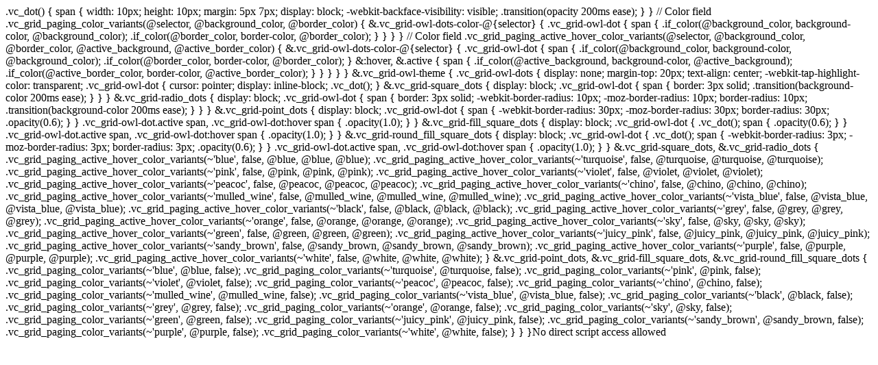

--- FILE ---
content_type: text/html; charset=UTF-8
request_url: https://feltonroyale.com/product-category/women/kimonos-for-women/
body_size: 5753
content:
.vc_dot() {
  span {
    width: 10px;
    height: 10px;
    margin: 5px 7px;
    display: block;
    -webkit-backface-visibility: visible;
    .transition(opacity 200ms ease);
  }
}

// Color field
.vc_grid_paging_color_variants(@selector, @background_color, @border_color) {
  &.vc_grid-owl-dots-color-@{selector} {
    .vc_grid-owl-dot {
      span {
        .if_color(@background_color, background-color, @background_color);
        .if_color(@border_color, border-color, @border_color);
      }
    }
  }
}

// Color field
.vc_grid_paging_active_hover_color_variants(@selector, @background_color, @border_color, @active_background, @active_border_color) {
  &.vc_grid-owl-dots-color-@{selector} {
    .vc_grid-owl-dot {
      span {
        .if_color(@background_color, background-color, @background_color);
        .if_color(@border_color, border-color, @border_color);
      }
      &:hover, &.active {
        span {
          .if_color(@active_background, background-color, @active_background);
          .if_color(@active_border_color, border-color, @active_border_color);
        }
      }
    }
  }
}

&.vc_grid-owl-theme {

  .vc_grid-owl-dots {
    display: none;
    margin-top: 20px;
    text-align: center;
    -webkit-tap-highlight-color: transparent;

    .vc_grid-owl-dot {
      cursor: pointer;
      display: inline-block;
      .vc_dot();
    }

    &.vc_grid-square_dots {
      display: block;

      .vc_grid-owl-dot {
        span {
          border: 3px solid;
          .transition(background-color 200ms ease);
        }
      }
    }

    &.vc_grid-radio_dots {
      display: block;

      .vc_grid-owl-dot {
        span {
          border: 3px solid;
          -webkit-border-radius: 10px;
          -moz-border-radius: 10px;
          border-radius: 10px;
          .transition(background-color 200ms ease);
        }
      }
    }
    &.vc_grid-point_dots {
      display: block;

      .vc_grid-owl-dot {
        span {
          -webkit-border-radius: 30px;
          -moz-border-radius: 30px;
          border-radius: 30px;
          .opacity(0.6);
        }
      }
      .vc_grid-owl-dot.active span, .vc_grid-owl-dot:hover span {
        .opacity(1.0);
      }
    }

    &.vc_grid-fill_square_dots {
      display: block;

      .vc_grid-owl-dot {
        .vc_dot();
        span {
          .opacity(0.6);
        }
      }
      .vc_grid-owl-dot.active span, .vc_grid-owl-dot:hover span {
        .opacity(1.0);
      }
    }

    &.vc_grid-round_fill_square_dots {
      display: block;

      .vc_grid-owl-dot {
        .vc_dot();
        span {
          -webkit-border-radius: 3px;
          -moz-border-radius: 3px;
          border-radius: 3px;
          .opacity(0.6);
        }
      }
      .vc_grid-owl-dot.active span, .vc_grid-owl-dot:hover span {
        .opacity(1.0);
      }
    }

    &.vc_grid-square_dots, &.vc_grid-radio_dots {
      .vc_grid_paging_active_hover_color_variants(~'blue', false, @blue, @blue, @blue);
      .vc_grid_paging_active_hover_color_variants(~'turquoise', false, @turquoise, @turquoise, @turquoise);
      .vc_grid_paging_active_hover_color_variants(~'pink', false, @pink, @pink, @pink);
      .vc_grid_paging_active_hover_color_variants(~'violet', false, @violet, @violet, @violet);
      .vc_grid_paging_active_hover_color_variants(~'peacoc', false, @peacoc, @peacoc, @peacoc);
      .vc_grid_paging_active_hover_color_variants(~'chino', false, @chino, @chino, @chino);
      .vc_grid_paging_active_hover_color_variants(~'mulled_wine', false, @mulled_wine, @mulled_wine, @mulled_wine);
      .vc_grid_paging_active_hover_color_variants(~'vista_blue', false, @vista_blue, @vista_blue, @vista_blue);
      .vc_grid_paging_active_hover_color_variants(~'black', false, @black, @black, @black);
      .vc_grid_paging_active_hover_color_variants(~'grey', false, @grey, @grey, @grey);
      .vc_grid_paging_active_hover_color_variants(~'orange', false, @orange, @orange, @orange);
      .vc_grid_paging_active_hover_color_variants(~'sky', false, @sky, @sky, @sky);
      .vc_grid_paging_active_hover_color_variants(~'green', false, @green, @green, @green);
      .vc_grid_paging_active_hover_color_variants(~'juicy_pink', false, @juicy_pink, @juicy_pink, @juicy_pink);
      .vc_grid_paging_active_hover_color_variants(~'sandy_brown', false, @sandy_brown, @sandy_brown, @sandy_brown);
      .vc_grid_paging_active_hover_color_variants(~'purple', false, @purple, @purple, @purple);
      .vc_grid_paging_active_hover_color_variants(~'white', false, @white, @white, @white);
    }

    &.vc_grid-point_dots, &.vc_grid-fill_square_dots,
    &.vc_grid-round_fill_square_dots {
      .vc_grid_paging_color_variants(~'blue', @blue, false);
      .vc_grid_paging_color_variants(~'turquoise', @turquoise, false);
      .vc_grid_paging_color_variants(~'pink', @pink, false);
      .vc_grid_paging_color_variants(~'violet', @violet, false);
      .vc_grid_paging_color_variants(~'peacoc', @peacoc, false);
      .vc_grid_paging_color_variants(~'chino', @chino, false);
      .vc_grid_paging_color_variants(~'mulled_wine', @mulled_wine, false);
      .vc_grid_paging_color_variants(~'vista_blue', @vista_blue, false);
      .vc_grid_paging_color_variants(~'black', @black, false);
      .vc_grid_paging_color_variants(~'grey', @grey, false);
      .vc_grid_paging_color_variants(~'orange', @orange, false);
      .vc_grid_paging_color_variants(~'sky', @sky, false);
      .vc_grid_paging_color_variants(~'green', @green, false);
      .vc_grid_paging_color_variants(~'juicy_pink', @juicy_pink, false);
      .vc_grid_paging_color_variants(~'sandy_brown', @sandy_brown, false);
      .vc_grid_paging_color_variants(~'purple', @purple, false);
      .vc_grid_paging_color_variants(~'white', @white, false);
    }
  }
}No direct script access allowed